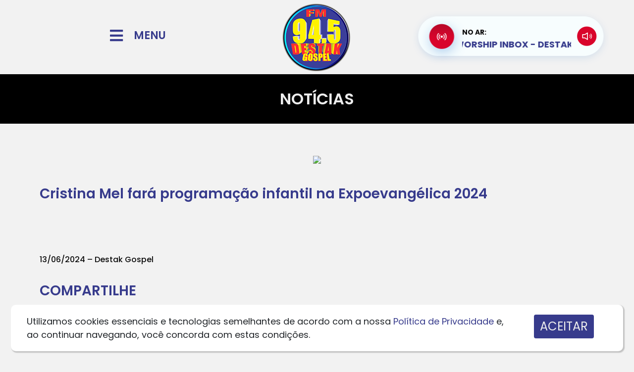

--- FILE ---
content_type: text/html; charset=UTF-8
request_url: https://destakgospel.net.br/noticia/?t=6-receitas-leves-para-refrescar-dias-quentes&id=4891
body_size: 15751
content:
<!DOCTYPE html><html
lang="pt-BR"><head><meta
charset="UTF-8"><meta
http-equiv="X-UA-Compatible" content="IE=edge"><meta
name="viewport" content="width=device-width, initial-scale=1.0"><title>Destak Gospel - Prazer Em Ouvir</title><meta
name="description" content="Destak Gospel - Prazer Em Ouvir" /><meta
name="robots" content="index, nofollow, max-image-preview:large, max-snippet:-1, max-video-preview:-1" /><meta
property="og:site_name" content="Destak Gospel" /><meta
property="og:title" content="Cristina Mel fará programação infantil na Expoevangélica 2024" /><meta
property="og:description" content="Prazer Em Ouvir" /><meta
property="og:image" content="https://destakgospel.net.br/wp-content/uploads/Cristina-Mel-fara-programacao-infantil-na-Expoevangelica-2024.jpg" /><meta
property="og:image:width" content="1200" /><meta
property="og:image:height" content="600" /><meta
property="og:type" content="article" /><meta
property="og:updated_time" content="1718304409" /><meta
property="og:url" content="https://destakgospel.net.br//noticia/?t=6-receitas-leves-para-refrescar-dias-quentes&id=4891" /><link
href="https://cdn.jsdelivr.net/npm/bootstrap@5.0.2/dist/css/bootstrap.min.css" rel="stylesheet" integrity="sha384-EVSTQN3/azprG1Anm3QDgpJLIm9Nao0Yz1ztcQTwFspd3yD65VohhpuuCOmLASjC" crossorigin="anonymous"><link
rel="stylesheet" href="https://cdn.jsdelivr.net/npm/bootstrap-icons@1.8.3/font/bootstrap-icons.css"><link
rel="stylesheet" href="https://destakgospel.net.br/wp-content/themes/hmbase/style.css"><style id='wp-img-auto-sizes-contain-inline-css'>img:is([sizes=auto i],[sizes^="auto," i]){contain-intrinsic-size:3000px 1500px}</style><link
rel='stylesheet' id='litespeed-cache-dummy-css' href='https://destakgospel.net.br/wp-content/cache/wp-super-minify/css/5611598628dfa019a98e392b75d8996f.css?ver=6.9' media='all' /><style id='wp-emoji-styles-inline-css'>img.wp-smiley,img.emoji{display:inline !important;border:none !important;box-shadow:none !important;height:1em !important;width:1em !important;margin:0
0.07em !important;vertical-align:-0.1em !important;background:none !important;padding:0
!important}</style><link
rel='stylesheet' id='wp-block-library-css' href='https://destakgospel.net.br/wp-includes/css/dist/block-library/style.min.css?ver=6.9' media='all' /><style id='global-styles-inline-css'>:root{--wp--preset--aspect-ratio--square:1;--wp--preset--aspect-ratio--4-3:4/3;--wp--preset--aspect-ratio--3-4:3/4;--wp--preset--aspect-ratio--3-2:3/2;--wp--preset--aspect-ratio--2-3:2/3;--wp--preset--aspect-ratio--16-9:16/9;--wp--preset--aspect-ratio--9-16:9/16;--wp--preset--color--black:#000;--wp--preset--color--cyan-bluish-gray:#abb8c3;--wp--preset--color--white:#fff;--wp--preset--color--pale-pink:#f78da7;--wp--preset--color--vivid-red:#cf2e2e;--wp--preset--color--luminous-vivid-orange:#ff6900;--wp--preset--color--luminous-vivid-amber:#fcb900;--wp--preset--color--light-green-cyan:#7bdcb5;--wp--preset--color--vivid-green-cyan:#00d084;--wp--preset--color--pale-cyan-blue:#8ed1fc;--wp--preset--color--vivid-cyan-blue:#0693e3;--wp--preset--color--vivid-purple:#9b51e0;--wp--preset--gradient--vivid-cyan-blue-to-vivid-purple:linear-gradient(135deg,rgb(6,147,227) 0%,rgb(155,81,224) 100%);--wp--preset--gradient--light-green-cyan-to-vivid-green-cyan:linear-gradient(135deg,rgb(122,220,180) 0%,rgb(0,208,130) 100%);--wp--preset--gradient--luminous-vivid-amber-to-luminous-vivid-orange:linear-gradient(135deg,rgb(252,185,0) 0%,rgb(255,105,0) 100%);--wp--preset--gradient--luminous-vivid-orange-to-vivid-red:linear-gradient(135deg,rgb(255,105,0) 0%,rgb(207,46,46) 100%);--wp--preset--gradient--very-light-gray-to-cyan-bluish-gray:linear-gradient(135deg,rgb(238,238,238) 0%,rgb(169,184,195) 100%);--wp--preset--gradient--cool-to-warm-spectrum:linear-gradient(135deg,rgb(74,234,220) 0%,rgb(151,120,209) 20%,rgb(207,42,186) 40%,rgb(238,44,130) 60%,rgb(251,105,98) 80%,rgb(254,248,76) 100%);--wp--preset--gradient--blush-light-purple:linear-gradient(135deg,rgb(255,206,236) 0%,rgb(152,150,240) 100%);--wp--preset--gradient--blush-bordeaux:linear-gradient(135deg,rgb(254,205,165) 0%,rgb(254,45,45) 50%,rgb(107,0,62) 100%);--wp--preset--gradient--luminous-dusk:linear-gradient(135deg,rgb(255,203,112) 0%,rgb(199,81,192) 50%,rgb(65,88,208) 100%);--wp--preset--gradient--pale-ocean:linear-gradient(135deg,rgb(255,245,203) 0%,rgb(182,227,212) 50%,rgb(51,167,181) 100%);--wp--preset--gradient--electric-grass:linear-gradient(135deg,rgb(202,248,128) 0%,rgb(113,206,126) 100%);--wp--preset--gradient--midnight:linear-gradient(135deg,rgb(2,3,129) 0%,rgb(40,116,252) 100%);--wp--preset--font-size--small:13px;--wp--preset--font-size--medium:20px;--wp--preset--font-size--large:36px;--wp--preset--font-size--x-large:42px;--wp--preset--spacing--20:0.44rem;--wp--preset--spacing--30:0.67rem;--wp--preset--spacing--40:1rem;--wp--preset--spacing--50:1.5rem;--wp--preset--spacing--60:2.25rem;--wp--preset--spacing--70:3.38rem;--wp--preset--spacing--80:5.06rem;--wp--preset--shadow--natural:6px 6px 9px rgba(0, 0, 0, 0.2);--wp--preset--shadow--deep:12px 12px 50px rgba(0, 0, 0, 0.4);--wp--preset--shadow--sharp:6px 6px 0px rgba(0, 0, 0, 0.2);--wp--preset--shadow--outlined:6px 6px 0px -3px rgb(255, 255, 255), 6px 6px rgb(0, 0, 0);--wp--preset--shadow--crisp:6px 6px 0px rgb(0,0,0)}:where(.is-layout-flex){gap:0.5em}:where(.is-layout-grid){gap:0.5em}body .is-layout-flex{display:flex}.is-layout-flex{flex-wrap:wrap;align-items:center}.is-layout-flex>:is(*,div){margin:0}body .is-layout-grid{display:grid}.is-layout-grid>:is(*,div){margin:0}:where(.wp-block-columns.is-layout-flex){gap:2em}:where(.wp-block-columns.is-layout-grid){gap:2em}:where(.wp-block-post-template.is-layout-flex){gap:1.25em}:where(.wp-block-post-template.is-layout-grid){gap:1.25em}.has-black-color{color:var(--wp--preset--color--black) !important}.has-cyan-bluish-gray-color{color:var(--wp--preset--color--cyan-bluish-gray) !important}.has-white-color{color:var(--wp--preset--color--white) !important}.has-pale-pink-color{color:var(--wp--preset--color--pale-pink) !important}.has-vivid-red-color{color:var(--wp--preset--color--vivid-red) !important}.has-luminous-vivid-orange-color{color:var(--wp--preset--color--luminous-vivid-orange) !important}.has-luminous-vivid-amber-color{color:var(--wp--preset--color--luminous-vivid-amber) !important}.has-light-green-cyan-color{color:var(--wp--preset--color--light-green-cyan) !important}.has-vivid-green-cyan-color{color:var(--wp--preset--color--vivid-green-cyan) !important}.has-pale-cyan-blue-color{color:var(--wp--preset--color--pale-cyan-blue) !important}.has-vivid-cyan-blue-color{color:var(--wp--preset--color--vivid-cyan-blue) !important}.has-vivid-purple-color{color:var(--wp--preset--color--vivid-purple) !important}.has-black-background-color{background-color:var(--wp--preset--color--black) !important}.has-cyan-bluish-gray-background-color{background-color:var(--wp--preset--color--cyan-bluish-gray) !important}.has-white-background-color{background-color:var(--wp--preset--color--white) !important}.has-pale-pink-background-color{background-color:var(--wp--preset--color--pale-pink) !important}.has-vivid-red-background-color{background-color:var(--wp--preset--color--vivid-red) !important}.has-luminous-vivid-orange-background-color{background-color:var(--wp--preset--color--luminous-vivid-orange) !important}.has-luminous-vivid-amber-background-color{background-color:var(--wp--preset--color--luminous-vivid-amber) !important}.has-light-green-cyan-background-color{background-color:var(--wp--preset--color--light-green-cyan) !important}.has-vivid-green-cyan-background-color{background-color:var(--wp--preset--color--vivid-green-cyan) !important}.has-pale-cyan-blue-background-color{background-color:var(--wp--preset--color--pale-cyan-blue) !important}.has-vivid-cyan-blue-background-color{background-color:var(--wp--preset--color--vivid-cyan-blue) !important}.has-vivid-purple-background-color{background-color:var(--wp--preset--color--vivid-purple) !important}.has-black-border-color{border-color:var(--wp--preset--color--black) !important}.has-cyan-bluish-gray-border-color{border-color:var(--wp--preset--color--cyan-bluish-gray) !important}.has-white-border-color{border-color:var(--wp--preset--color--white) !important}.has-pale-pink-border-color{border-color:var(--wp--preset--color--pale-pink) !important}.has-vivid-red-border-color{border-color:var(--wp--preset--color--vivid-red) !important}.has-luminous-vivid-orange-border-color{border-color:var(--wp--preset--color--luminous-vivid-orange) !important}.has-luminous-vivid-amber-border-color{border-color:var(--wp--preset--color--luminous-vivid-amber) !important}.has-light-green-cyan-border-color{border-color:var(--wp--preset--color--light-green-cyan) !important}.has-vivid-green-cyan-border-color{border-color:var(--wp--preset--color--vivid-green-cyan) !important}.has-pale-cyan-blue-border-color{border-color:var(--wp--preset--color--pale-cyan-blue) !important}.has-vivid-cyan-blue-border-color{border-color:var(--wp--preset--color--vivid-cyan-blue) !important}.has-vivid-purple-border-color{border-color:var(--wp--preset--color--vivid-purple) !important}.has-vivid-cyan-blue-to-vivid-purple-gradient-background{background:var(--wp--preset--gradient--vivid-cyan-blue-to-vivid-purple) !important}.has-light-green-cyan-to-vivid-green-cyan-gradient-background{background:var(--wp--preset--gradient--light-green-cyan-to-vivid-green-cyan) !important}.has-luminous-vivid-amber-to-luminous-vivid-orange-gradient-background{background:var(--wp--preset--gradient--luminous-vivid-amber-to-luminous-vivid-orange) !important}.has-luminous-vivid-orange-to-vivid-red-gradient-background{background:var(--wp--preset--gradient--luminous-vivid-orange-to-vivid-red) !important}.has-very-light-gray-to-cyan-bluish-gray-gradient-background{background:var(--wp--preset--gradient--very-light-gray-to-cyan-bluish-gray) !important}.has-cool-to-warm-spectrum-gradient-background{background:var(--wp--preset--gradient--cool-to-warm-spectrum) !important}.has-blush-light-purple-gradient-background{background:var(--wp--preset--gradient--blush-light-purple) !important}.has-blush-bordeaux-gradient-background{background:var(--wp--preset--gradient--blush-bordeaux) !important}.has-luminous-dusk-gradient-background{background:var(--wp--preset--gradient--luminous-dusk) !important}.has-pale-ocean-gradient-background{background:var(--wp--preset--gradient--pale-ocean) !important}.has-electric-grass-gradient-background{background:var(--wp--preset--gradient--electric-grass) !important}.has-midnight-gradient-background{background:var(--wp--preset--gradient--midnight) !important}.has-small-font-size{font-size:var(--wp--preset--font-size--small) !important}.has-medium-font-size{font-size:var(--wp--preset--font-size--medium) !important}.has-large-font-size{font-size:var(--wp--preset--font-size--large) !important}.has-x-large-font-size{font-size:var(--wp--preset--font-size--x-large) !important}</style><style id='classic-theme-styles-inline-css'>
/*! This file is auto-generated */
.wp-block-button__link{color:#fff;background-color:#32373c;border-radius:9999px;box-shadow:none;text-decoration:none;padding:calc(.667em + 2px) calc(1.333em+2px);font-size:1.125em}.wp-block-file__button{background:#32373c;color:#fff;text-decoration:none}</style><link
rel='stylesheet' id='elementor-icons-css' href='https://destakgospel.net.br/wp-content/plugins/elementor/assets/lib/eicons/css/elementor-icons.min.css?ver=5.29.0' media='all' /><link
rel='stylesheet' id='elementor-frontend-css' href='https://destakgospel.net.br/wp-content/plugins/elementor/assets/css/frontend.min.css?ver=3.21.8' media='all' /><link
rel='stylesheet' id='swiper-css' href='https://destakgospel.net.br/wp-content/plugins/elementor/assets/lib/swiper/v8/css/swiper.min.css?ver=8.4.5' media='all' /><link
rel='stylesheet' id='elementor-post-59-css' href='https://destakgospel.net.br/wp-content/uploads/elementor/css/post-59.css?ver=1664818280' media='all' /><link
rel='stylesheet' id='elementor-pro-css' href='https://destakgospel.net.br/wp-content/plugins/elementor-pro/assets/css/frontend.min.css?ver=3.7.7' media='all' /><link
rel='stylesheet' id='elementor-global-css' href='https://destakgospel.net.br/wp-content/uploads/elementor/css/global.css?ver=1664818281' media='all' /><link
rel='stylesheet' id='google-fonts-1-css' href='https://fonts.googleapis.com/css?family=Roboto%3A100%2C100italic%2C200%2C200italic%2C300%2C300italic%2C400%2C400italic%2C500%2C500italic%2C600%2C600italic%2C700%2C700italic%2C800%2C800italic%2C900%2C900italic%7CRoboto+Slab%3A100%2C100italic%2C200%2C200italic%2C300%2C300italic%2C400%2C400italic%2C500%2C500italic%2C600%2C600italic%2C700%2C700italic%2C800%2C800italic%2C900%2C900italic&#038;display=auto&#038;ver=6.9' media='all' /><link
rel="preconnect" href="https://fonts.gstatic.com/" crossorigin><script src="https://destakgospel.net.br/wp-includes/js/jquery/jquery.min.js?ver=3.7.1" id="jquery-core-js"></script> <script src="https://destakgospel.net.br/wp-includes/js/jquery/jquery-migrate.min.js?ver=3.4.1" id="jquery-migrate-js"></script> <link
rel='shortlink' href='https://destakgospel.net.br/?p=741' /><link
rel="dns-prefetch" href="//www.googletagmanager.com" /><link
rel="dns-prefetch" href="//s.w.org" /><meta
name="generator" content="Elementor 3.21.8; features: e_optimized_assets_loading, additional_custom_breakpoints; settings: css_print_method-external, google_font-enabled, font_display-auto"><link
rel="icon" type="image/png" href="https://destakgospel.net.br/wp-content/uploads/logo_share.png?=2222380131" /><style>#preloader{background:#FFF url('/wp-content/uploads/loading.svg?=1769898158') 50% 50% no-repeat;width:100vw;height:100vh;position:absolute;top:0px;left:0px;z-index:99999999999999999}html,body{overflow:hidden!important}</style> <script>function ShareFace(){try{window.open('http://www.facebook.com/sharer.php?u='+encodeURIComponent("https://destakgospel.net.br/noticia/?t=6-receitas-leves-para-refrescar-dias-quentes&id=4891")+'&t='+encodeURIComponent("Cristina Mel fará programação infantil na Expoevangélica 2024"),'sharer','toolbar=0,status=0,width=626,height=436');}catch(erro){alert(erro);}}
var URI_ZAP=encodeURIComponent("Cristina Mel fará programação infantil na Expoevangélica 2024")+"%0A%0AVeja mais em:%0A"+encodeURIComponent("https://destakgospel.net.br/noticia/?t=6-receitas-leves-para-refrescar-dias-quentes&id=4891")+"%0A%0A";</script> <link
rel='stylesheet' id='elementor-post-741-css' href='https://destakgospel.net.br/wp-content/uploads/elementor/css/post-741.css?ver=1711979391' media='all' /><link
rel='stylesheet' id='lgx-logo-slider-owl-css' href='https://destakgospel.net.br/wp-content/plugins/logo-slider-wp/public/assets/lib/owl/assets/owl.carousel.min.css?ver=1.0.0' media='all' /><link
rel='stylesheet' id='lgx-logo-slider-owltheme-css' href='https://destakgospel.net.br/wp-content/plugins/logo-slider-wp/public/assets//lib/owl/assets/owl.theme.default.min.css?ver=1.0.0' media='all' /><link
rel='stylesheet' id='lgx-logo-slider-animate-css' href='https://destakgospel.net.br/wp-content/plugins/logo-slider-wp/public/assets/lib/animate/animate-logo.css?ver=20' media='all' /><link
rel='stylesheet' id='lgx-logo-slider-style-dep-css' href='https://destakgospel.net.br/wp-content/plugins/logo-slider-wp/public/assets/css/logo-slider-wp-public-dep.css?ver=1.0.0' media='all' /><link
rel='stylesheet' id='google-fonts-2-css' href='https://fonts.googleapis.com/css?family=Poppins%3A100%2C100italic%2C200%2C200italic%2C300%2C300italic%2C400%2C400italic%2C500%2C500italic%2C600%2C600italic%2C700%2C700italic%2C800%2C800italic%2C900%2C900italic&#038;display=auto&#038;ver=6.9' media='all' /><link
rel='stylesheet' id='elementor-icons-shared-0-css' href='https://destakgospel.net.br/wp-content/plugins/elementor/assets/lib/font-awesome/css/fontawesome.min.css?ver=5.15.3' media='all' /><link
rel='stylesheet' id='elementor-icons-fa-solid-css' href='https://destakgospel.net.br/wp-content/plugins/elementor/assets/lib/font-awesome/css/solid.min.css?ver=5.15.3' media='all' /><link
rel='stylesheet' id='elementor-icons-fa-brands-css' href='https://destakgospel.net.br/wp-content/plugins/elementor/assets/lib/font-awesome/css/brands.min.css?ver=5.15.3' media='all' /></head><body
class="wp-singular page-template page-template-elementor_header_footer page page-id-741 wp-theme-hmbase elementor-default elementor-template-full-width elementor-kit-59"><div
id="preloader"></div><div
id="titulo_teste"></div><div
id="pagina_full"><div
data-elementor-type="wp-page" data-elementor-id="741" class="elementor elementor-741"><section
class="elementor-section elementor-top-section elementor-element elementor-element-57bcf56 elementor-section-content-middle elementor-section-boxed elementor-section-height-default elementor-section-height-default" data-id="57bcf56" data-element_type="section"><div
class="elementor-container elementor-column-gap-no"><div
class="elementor-column elementor-col-33 elementor-top-column elementor-element elementor-element-92ee366" data-id="92ee366" data-element_type="column"><div
class="elementor-widget-wrap elementor-element-populated"><section
class="elementor-section elementor-inner-section elementor-element elementor-element-183f535 elementor-section-content-middle elementor-section-boxed elementor-section-height-default elementor-section-height-default" data-id="183f535" data-element_type="section"><div
class="elementor-container elementor-column-gap-default"><div
class="elementor-column elementor-col-50 elementor-inner-column elementor-element elementor-element-0d919cc" data-id="0d919cc" data-element_type="column"><div
class="elementor-widget-wrap elementor-element-populated"><div
class="elementor-element elementor-element-002c354 elementor-view-default elementor-widget elementor-widget-global elementor-global-257 elementor-widget-icon" data-id="002c354" data-element_type="widget" id="menuicon" data-widget_type="icon.default"><div
class="elementor-widget-container"><div
class="elementor-icon-wrapper"><div
class="elementor-icon">
<i
aria-hidden="true" class="fas fa-bars"></i></div></div></div></div></div></div><div
class="elementor-column elementor-col-50 elementor-inner-column elementor-element elementor-element-0fb4903 elementor-hidden-mobile" data-id="0fb4903" data-element_type="column"><div
class="elementor-widget-wrap elementor-element-populated"><div
class="elementor-element elementor-element-f24ee80 elementor-widget elementor-widget-global elementor-global-260 elementor-widget-heading" data-id="f24ee80" data-element_type="widget" id="menutxt" data-widget_type="heading.default"><div
class="elementor-widget-container"><h2 class="elementor-heading-title elementor-size-default">MENU</h2></div></div></div></div></div></section></div></div><div
class="elementor-column elementor-col-33 elementor-top-column elementor-element elementor-element-23a4d5c" data-id="23a4d5c" data-element_type="column"><div
class="elementor-widget-wrap elementor-element-populated"><div
class="elementor-element elementor-element-4852f2c elementor-widget elementor-widget-global elementor-global-263 elementor-widget-image" data-id="4852f2c" data-element_type="widget" id="logotopo" data-widget_type="image.default"><div
class="elementor-widget-container">
<img
decoding="async" width="199" height="150" src="https://destakgospel.net.br/wp-content/uploads/LOGO-TOPO.png" class="attachment-medium size-medium wp-image-2839" alt="" /></div></div></div></div><div
class="elementor-column elementor-col-33 elementor-top-column elementor-element elementor-element-1fe9015 elementor-hidden-tablet" data-id="1fe9015" data-element_type="column"><div
class="elementor-widget-wrap"></div></div></div></section><section
class="elementor-section elementor-top-section elementor-element elementor-element-6086b98 elementor-section-height-min-height elementor-section-boxed elementor-section-height-default elementor-section-items-middle" data-id="6086b98" data-element_type="section" id="topo_pesquisa" data-settings="{&quot;background_background&quot;:&quot;classic&quot;}"><div
class="elementor-container elementor-column-gap-default"><div
class="elementor-column elementor-col-100 elementor-top-column elementor-element elementor-element-6665b62" data-id="6665b62" data-element_type="column"><div
class="elementor-widget-wrap elementor-element-populated"><div
class="elementor-element elementor-element-e6d8525 elementor-widget elementor-widget-heading" data-id="e6d8525" data-element_type="widget" data-widget_type="heading.default"><div
class="elementor-widget-container"><h1 class="elementor-heading-title elementor-size-default">NOTÍCIAS</h1></div></div></div></div></div></section><section
class="elementor-section elementor-top-section elementor-element elementor-element-a71d7ca elementor-section-boxed elementor-section-height-default elementor-section-height-default" data-id="a71d7ca" data-element_type="section"><div
class="elementor-container elementor-column-gap-default"><div
class="elementor-column elementor-col-100 elementor-top-column elementor-element elementor-element-403cad7" data-id="403cad7" data-element_type="column"><div
class="elementor-widget-wrap elementor-element-populated"><div
class="elementor-element elementor-element-b1fa1b5 elementor-widget elementor-widget-shortcode" data-id="b1fa1b5" data-element_type="widget" data-widget_type="shortcode.default"><div
class="elementor-widget-container"><div
class="elementor-shortcode"><center><img
fetchpriority="high" decoding="async" width="512" height="350" src="?=1769898159" style="border-radius:10px;"/></center><br/></div></div></div><div
class="elementor-element elementor-element-561948f elementor-widget elementor-widget-heading" data-id="561948f" data-element_type="widget" data-widget_type="heading.default"><div
class="elementor-widget-container"><h3 class="elementor-heading-title elementor-size-default">Cristina Mel fará programação infantil na Expoevangélica 2024</h3></div></div><div
class="elementor-element elementor-element-93b8dc6 elementor-widget elementor-widget-text-editor" data-id="93b8dc6" data-element_type="widget" data-widget_type="text-editor.default"><div
class="elementor-widget-container"><p><br/><br/><hr/><h4 style="font-size:16px!important;">13/06/2024 &#8211; Destak Gospel</h4><style>p{margin-top:20px!important;margin-bottom:20px!important}</style></p></div></div><div
class="elementor-element elementor-element-0f8b9f7 elementor-widget elementor-widget-heading" data-id="0f8b9f7" data-element_type="widget" data-widget_type="heading.default"><div
class="elementor-widget-container"><h3 class="elementor-heading-title elementor-size-default">COMPARTILHE</h3></div></div><section
class="elementor-section elementor-inner-section elementor-element elementor-element-475b343 elementor-section-boxed elementor-section-height-default elementor-section-height-default" data-id="475b343" data-element_type="section"><div
class="elementor-container elementor-column-gap-no"><div
class="elementor-column elementor-col-20 elementor-inner-column elementor-element elementor-element-88efc76" data-id="88efc76" data-element_type="column"><div
class="elementor-widget-wrap elementor-element-populated"><div
class="elementor-element elementor-element-4befcd3 elementor-view-default elementor-widget elementor-widget-icon" data-id="4befcd3" data-element_type="widget" id="bt_face_share" data-widget_type="icon.default"><div
class="elementor-widget-container"><div
class="elementor-icon-wrapper"><div
class="elementor-icon">
<i
aria-hidden="true" class="fab fa-facebook-square"></i></div></div></div></div></div></div><div
class="elementor-column elementor-col-20 elementor-inner-column elementor-element elementor-element-acadcb7" data-id="acadcb7" data-element_type="column"><div
class="elementor-widget-wrap elementor-element-populated"><div
class="elementor-element elementor-element-88507a2 elementor-view-default elementor-widget elementor-widget-icon" data-id="88507a2" data-element_type="widget" id="bt_twitter_share" data-widget_type="icon.default"><div
class="elementor-widget-container"><div
class="elementor-icon-wrapper"><div
class="elementor-icon">
<i
aria-hidden="true" class="fab fa-twitter-square"></i></div></div></div></div></div></div><div
class="elementor-column elementor-col-20 elementor-inner-column elementor-element elementor-element-d2e5c70" data-id="d2e5c70" data-element_type="column"><div
class="elementor-widget-wrap elementor-element-populated"><div
class="elementor-element elementor-element-3d50003 elementor-view-default elementor-widget elementor-widget-icon" data-id="3d50003" data-element_type="widget" id="bt_zap_share" data-widget_type="icon.default"><div
class="elementor-widget-container"><div
class="elementor-icon-wrapper"><div
class="elementor-icon">
<i
aria-hidden="true" class="fab fa-whatsapp-square"></i></div></div></div></div></div></div><div
class="elementor-column elementor-col-20 elementor-inner-column elementor-element elementor-element-a23051f" data-id="a23051f" data-element_type="column"><div
class="elementor-widget-wrap"></div></div><div
class="elementor-column elementor-col-20 elementor-inner-column elementor-element elementor-element-6546975" data-id="6546975" data-element_type="column"><div
class="elementor-widget-wrap"></div></div></div></section><div
class="elementor-element elementor-element-7f416ad elementor-widget elementor-widget-button" data-id="7f416ad" data-element_type="widget" data-widget_type="button.default"><div
class="elementor-widget-container"><div
class="elementor-button-wrapper">
<a
class="elementor-button elementor-size-xs" role="button" id="voltarnews">
<span
class="elementor-button-content-wrapper">
<span
class="elementor-button-icon elementor-align-icon-left">
<i
aria-hidden="true" class="fas fa-angle-double-left"></i>			</span>
<span
class="elementor-button-text">VOLTAR</span>
</span>
</a></div></div></div></div></div></div></section><section
class="elementor-section elementor-top-section elementor-element elementor-element-c122796 elementor-section-boxed elementor-section-height-default elementor-section-height-default" data-id="c122796" data-element_type="section"><div
class="elementor-container elementor-column-gap-default"><div
class="elementor-column elementor-col-100 elementor-top-column elementor-element elementor-element-e7dd88a" data-id="e7dd88a" data-element_type="column"><div
class="elementor-widget-wrap elementor-element-populated"><div
class="elementor-element elementor-element-dacc13f elementor-widget elementor-widget-shortcode" data-id="dacc13f" data-element_type="widget" data-widget_type="shortcode.default"><div
class="elementor-widget-container"><div
class="elementor-shortcode"><div
class="lgx_logo_slider_app_wrapper lgx-logo-slider-wp"><div
class="lgx-logo-wrapper  nav-position-b-center hover-none"  ><div
class="owl-carousel lgx-logo-carousel"  data-autoplaytimeout="9000"  data-autoplayspeed="200"  data-margin="10"  data-loop="true"  data-autoplay="true"  data-autoplayhoverpause="false"  data-dots="false"  data-itemlarge="4"  data-itemdesk="4"  data-itemtablet="3"  data-itemmobile="1"  data-navlarge="false"  data-navdesk="false"  data-navtablet="false"  data-navmobile="false"  ><div
class="item lgx-log-item" ><div
class="lgx-logo-item" ><a
href="https://www.supermercadosunidos.com.br/" target="_blank"><img
decoding="async" class="lgx-logo-img skip-lazy" src="/wp-content/uploads/publicidade/aa25df8dc45b964bc2682465d63d0e04jpeg" style="max-width: 300px;max-height: 170px;" /></a></div></div><div
class="item lgx-log-item" ><div
class="lgx-logo-item" ><a
href="https://www.facebook.com/rocinhapublicidadeoficial/" target="_blank"><img
decoding="async" class="lgx-logo-img skip-lazy" src="/wp-content/uploads/publicidade/4fc006a56595797e2dc227392f7e6e16.png" style="max-width: 300px;max-height: 170px;" /></a></div></div><div
class="item lgx-log-item" ><div
class="lgx-logo-item" ><a
href="https://nosinteligencia.com.br/" target="_blank"><img
decoding="async" class="lgx-logo-img skip-lazy" src="/wp-content/uploads/publicidade/5918043a804b44ad19f01c9d3148abe0.png" style="max-width: 300px;max-height: 170px;" /></a></div></div><div
class="item lgx-log-item" ><div
class="lgx-logo-item" ><a
href="https://chegajunto.vc/" target="_blank"><img
decoding="async" class="lgx-logo-img skip-lazy" src="/wp-content/uploads/publicidade/d11e7e269299c008752c503793b90730.jpg" style="max-width: 300px;max-height: 170px;" /></a></div></div><div
class="item lgx-log-item" ><div
class="lgx-logo-item" ><a
href="https://midia10ooh.com.br/" target="_blank"><img
decoding="async" class="lgx-logo-img skip-lazy" src="/wp-content/uploads/publicidade/838fb2247d0779e5e087b86c7347ba28jpeg" style="max-width: 300px;max-height: 170px;" /></a></div></div></div></div></div></div></div></div></div></div></div></section><section
class="elementor-section elementor-top-section elementor-element elementor-element-d4d53a8 elementor-section-boxed elementor-section-height-default elementor-section-height-default" data-id="d4d53a8" data-element_type="section"><div
class="elementor-container elementor-column-gap-default"><div
class="elementor-column elementor-col-100 elementor-top-column elementor-element elementor-element-918cada" data-id="918cada" data-element_type="column"><div
class="elementor-widget-wrap elementor-element-populated"><div
class="elementor-element elementor-element-ea4993c elementor-widget elementor-widget-global elementor-global-266 elementor-widget-heading" data-id="ea4993c" data-element_type="widget" data-widget_type="heading.default"><div
class="elementor-widget-container"><h2 class="elementor-heading-title elementor-size-default">SEGUE A @HTTPS://WWW.INSTAGRAM.COM/OFICIALDESTAKGOSPEL/</h2></div></div><section
class="elementor-section elementor-inner-section elementor-element elementor-element-b8543af listsocial elementor-section-boxed elementor-section-height-default elementor-section-height-default" data-id="b8543af" data-element_type="section"><div
class="elementor-container elementor-column-gap-no"><div
class="elementor-column elementor-col-100 elementor-inner-column elementor-element elementor-element-1a718e5" data-id="1a718e5" data-element_type="column"><div
class="elementor-widget-wrap elementor-element-populated"><div
class="elementor-element elementor-element-8379f43 elementor-widget elementor-widget-shortcode" data-id="8379f43" data-element_type="widget" data-widget_type="shortcode.default"><div
class="elementor-widget-container"><div
class="elementor-shortcode"><div
class="elementor-container elementor-column-gap-no"><div
class="elementor-column elementor-col-25 elementor-inner-column elementor-element elementor-element-d994795" data-id="d994795" data-element_type="column"><div
class="elementor-widget-wrap elementor-element-populated"><div
class="elementor-element elementor-element-50fa044 elementor-widget elementor-widget-image" data-id="50fa044" data-element_type="widget" data-widget_type="image.default"><div
class="elementor-widget-container"><img
loading="lazy" decoding="async" width="344" height="344" src="/wp-content/uploads/sociais/e0c03ed8986143039c0a1d306a90c5e7.jpg?=1769898159" class="attachment-large size-large" alt="" loading="lazy"></div></div></div></div><div
class="elementor-column elementor-col-25 elementor-inner-column elementor-element elementor-element-d994795" data-id="d994795" data-element_type="column"><div
class="elementor-widget-wrap elementor-element-populated"><div
class="elementor-element elementor-element-50fa044 elementor-widget elementor-widget-image" data-id="50fa044" data-element_type="widget" data-widget_type="image.default"><div
class="elementor-widget-container"><img
loading="lazy" decoding="async" width="344" height="344" src="/wp-content/uploads/sociais/ccbd8ae243e8d1e81825efe92befd520.jpg?=1769898159" class="attachment-large size-large" alt="" loading="lazy"></div></div></div></div><div
class="elementor-column elementor-col-25 elementor-inner-column elementor-element elementor-element-d994795" data-id="d994795" data-element_type="column"><div
class="elementor-widget-wrap elementor-element-populated"><div
class="elementor-element elementor-element-50fa044 elementor-widget elementor-widget-image" data-id="50fa044" data-element_type="widget" data-widget_type="image.default"><div
class="elementor-widget-container"><img
loading="lazy" decoding="async" width="344" height="344" src="/wp-content/uploads/sociais/87520417b2245878bbf1e8a269a6fdc3.jpg?=1769898159" class="attachment-large size-large" alt="" loading="lazy"></div></div></div></div><div
class="elementor-column elementor-col-25 elementor-inner-column elementor-element elementor-element-d994795" data-id="d994795" data-element_type="column"><div
class="elementor-widget-wrap elementor-element-populated"><div
class="elementor-element elementor-element-50fa044 elementor-widget elementor-widget-image" data-id="50fa044" data-element_type="widget" data-widget_type="image.default"><div
class="elementor-widget-container"><img
loading="lazy" decoding="async" width="344" height="344" src="/wp-content/uploads/sociais/a53d2122acbeff7d2c3cf30695803640.jpg?=1769898159" class="attachment-large size-large" alt="" loading="lazy"></div></div></div></div></div></div></div></div></div></div></div></section></div></div></div></section><section
class="elementor-section elementor-top-section elementor-element elementor-element-ac043e7 elementor-section-boxed elementor-section-height-default elementor-section-height-default" data-id="ac043e7" data-element_type="section" id="backoverlay" data-settings="{&quot;background_background&quot;:&quot;classic&quot;}"><div
class="elementor-background-overlay"></div><div
class="elementor-container elementor-column-gap-default"><div
class="elementor-column elementor-col-33 elementor-top-column elementor-element elementor-element-c9c5c97" data-id="c9c5c97" data-element_type="column"><div
class="elementor-widget-wrap elementor-element-populated"><div
class="elementor-element elementor-element-515fa43 elementor-shape-square e-grid-align-mobile-center elementor-grid-0 e-grid-align-center elementor-widget elementor-widget-global elementor-global-1122 elementor-widget-social-icons" data-id="515fa43" data-element_type="widget" id="sociais" data-widget_type="social-icons.default"><div
class="elementor-widget-container"><div
class="elementor-social-icons-wrapper elementor-grid">
<span
class="elementor-grid-item">
<a
class="elementor-icon elementor-social-icon elementor-social-icon-facebook elementor-repeater-item-becdeb7" href="#" target="_blank" rel="nofollow">
<span
class="elementor-screen-only">Facebook</span>
<i
class="fab fa-facebook"></i>					</a>
</span>
<span
class="elementor-grid-item">
<a
class="elementor-icon elementor-social-icon elementor-social-icon-instagram elementor-repeater-item-30050e6" href="#" target="_blank" rel="nofollow">
<span
class="elementor-screen-only">Instagram</span>
<i
class="fab fa-instagram"></i>					</a>
</span>
<span
class="elementor-grid-item">
<a
class="elementor-icon elementor-social-icon elementor-social-icon-twitter elementor-repeater-item-7c741f9" href="#" target="_blank" rel="nofollow">
<span
class="elementor-screen-only">Twitter</span>
<i
class="fab fa-twitter"></i>					</a>
</span>
<span
class="elementor-grid-item">
<a
class="elementor-icon elementor-social-icon elementor-social-icon-youtube elementor-repeater-item-fdbaa80" href="#" target="_blank">
<span
class="elementor-screen-only">Youtube</span>
<i
class="fab fa-youtube"></i>					</a>
</span>
<span
class="elementor-grid-item">
<a
class="elementor-icon elementor-social-icon elementor-social-icon-whatsapp elementor-repeater-item-32e518b" href="#" target="_blank">
<span
class="elementor-screen-only">Whatsapp</span>
<i
class="fab fa-whatsapp"></i>					</a>
</span></div></div></div><section
class="elementor-section elementor-inner-section elementor-element elementor-element-d826018 elementor-section-boxed elementor-section-height-default elementor-section-height-default" data-id="d826018" data-element_type="section"><div
class="elementor-container elementor-column-gap-default"><div
class="elementor-column elementor-col-50 elementor-inner-column elementor-element elementor-element-abefbcb" data-id="abefbcb" data-element_type="column"><div
class="elementor-widget-wrap elementor-element-populated"><div
class="elementor-element elementor-element-f543281 elementor-widget elementor-widget-global elementor-global-1258 elementor-widget-image" data-id="f543281" data-element_type="widget" id="googleplay" data-widget_type="image.default"><div
class="elementor-widget-container">
<img
decoding="async" width="1024" height="303" src="https://destakgospel.net.br/wp-content/uploads/disponivel-google-play-1024x303.png" class="attachment-large size-large wp-image-1257" alt="" srcset="https://destakgospel.net.br/wp-content/uploads/disponivel-google-play-1024x303.png 1024w, https://destakgospel.net.br/wp-content/uploads/disponivel-google-play-300x89.png 300w, https://destakgospel.net.br/wp-content/uploads/disponivel-google-play-768x227.png 768w, https://destakgospel.net.br/wp-content/uploads/disponivel-google-play-1536x455.png 1536w, https://destakgospel.net.br/wp-content/uploads/disponivel-google-play-2048x607.png 2048w, https://destakgospel.net.br/wp-content/uploads/disponivel-google-play-1568x464.png 1568w" sizes="(max-width: 1024px) 100vw, 1024px" /></div></div></div></div><div
class="elementor-column elementor-col-50 elementor-inner-column elementor-element elementor-element-5768324" data-id="5768324" data-element_type="column"><div
class="elementor-widget-wrap elementor-element-populated"><div
class="elementor-element elementor-element-dd97dcf elementor-widget elementor-widget-global elementor-global-1263 elementor-widget-image" data-id="dd97dcf" data-element_type="widget" id="appstore" data-widget_type="image.default"><div
class="elementor-widget-container">
<img
loading="lazy" decoding="async" width="1024" height="303" src="https://destakgospel.net.br/wp-content/uploads/disponivel-app-store-1024x303.png" class="attachment-large size-large wp-image-1262" alt="" srcset="https://destakgospel.net.br/wp-content/uploads/disponivel-app-store-1024x303.png 1024w, https://destakgospel.net.br/wp-content/uploads/disponivel-app-store-300x89.png 300w, https://destakgospel.net.br/wp-content/uploads/disponivel-app-store-768x228.png 768w, https://destakgospel.net.br/wp-content/uploads/disponivel-app-store-1536x455.png 1536w, https://destakgospel.net.br/wp-content/uploads/disponivel-app-store-2048x607.png 2048w, https://destakgospel.net.br/wp-content/uploads/disponivel-app-store-1568x465.png 1568w" sizes="(max-width: 1024px) 100vw, 1024px" /></div></div></div></div></div></section></div></div><div
class="elementor-column elementor-col-33 elementor-top-column elementor-element elementor-element-250ecc8" data-id="250ecc8" data-element_type="column"><div
class="elementor-widget-wrap elementor-element-populated"><div
class="elementor-element elementor-element-64053ba elementor-widget elementor-widget-global elementor-global-269 elementor-widget-image" data-id="64053ba" data-element_type="widget" data-widget_type="image.default"><div
class="elementor-widget-container">
<img
loading="lazy" decoding="async" width="199" height="150" src="https://destakgospel.net.br/wp-content/uploads/LOGO-TOPO.png" class="attachment-large size-large wp-image-2839" alt="" /></div></div></div></div><div
class="elementor-column elementor-col-33 elementor-top-column elementor-element elementor-element-c101a05 text-rodape" data-id="c101a05" data-element_type="column"><div
class="elementor-widget-wrap elementor-element-populated"><div
class="elementor-element elementor-element-03114cb elementor-widget elementor-widget-global elementor-global-285 elementor-widget-text-editor" data-id="03114cb" data-element_type="widget" data-widget_type="text-editor.default"><div
class="elementor-widget-container"><h1 style="font-size:24px;color:#FFFFFF!important;"><strong></strong></h1><h1 style="font-size:18px;font-weight: normal;margin-top:-10px;color:#FFFFFF!important;">contato@destakgospel.net.br<br/></h1></div></div></div></div></div></section><section
class="elementor-section elementor-top-section elementor-element elementor-element-88e9645 elementor-section-height-min-height elementor-hidden-tablet elementor-hidden-mobile elementor-section-boxed elementor-section-height-default elementor-section-items-middle" data-id="88e9645" data-element_type="section" id="rodapeup" data-settings="{&quot;background_background&quot;:&quot;classic&quot;}"><div
class="elementor-container elementor-column-gap-default"><div
class="elementor-column elementor-col-100 elementor-top-column elementor-element elementor-element-dd37e78" data-id="dd37e78" data-element_type="column"><div
class="elementor-widget-wrap elementor-element-populated"><div
class="elementor-element elementor-element-0d19d16 elementor-view-default elementor-widget elementor-widget-icon" data-id="0d19d16" data-element_type="widget" data-widget_type="icon.default"><div
class="elementor-widget-container"><div
class="elementor-icon-wrapper"><div
class="elementor-icon">
<i
aria-hidden="true" class="fas fa-arrow-up"></i></div></div></div></div></div></div></div></section><section
class="elementor-section elementor-top-section elementor-element elementor-element-b05de09 elementor-hidden-tablet elementor-hidden-mobile elementor-section-boxed elementor-section-height-default elementor-section-height-default" data-id="b05de09" data-element_type="section" data-settings="{&quot;background_background&quot;:&quot;classic&quot;}"><div
class="elementor-container elementor-column-gap-default"><div
class="elementor-column elementor-col-100 elementor-top-column elementor-element elementor-element-acd57ee" data-id="acd57ee" data-element_type="column"><div
class="elementor-widget-wrap elementor-element-populated"><div
class="elementor-element elementor-element-49dbe21 elementor-widget elementor-widget-spacer" data-id="49dbe21" data-element_type="widget" data-widget_type="spacer.default"><div
class="elementor-widget-container"><div
class="elementor-spacer"><div
class="elementor-spacer-inner"></div></div></div></div></div></div></div></section></div></div> <script type="speculationrules">{"prefetch":[{"source":"document","where":{"and":[{"href_matches":"/*"},{"not":{"href_matches":["/wp-*.php","/wp-admin/*","/wp-content/uploads/*","/wp-content/*","/wp-content/plugins/*","/wp-content/themes/hmbase/*","/*\\?(.+)"]}},{"not":{"selector_matches":"a[rel~=\"nofollow\"]"}},{"not":{"selector_matches":".no-prefetch, .no-prefetch a"}}]},"eagerness":"conservative"}]}</script> <script src="https://destakgospel.net.br/wp-content/plugins/logo-slider-wp/public/assets/lib/owl/owl.carousel.js?ver=1.0.0" id="lgxlogoowljs-js"></script> <script id="lgx-logo-slider-script-dep-js-extra">var logosliderwp={"owl_navigationTextL":"https://destakgospel.net.br/wp-content/plugins/logo-slider-wp/public/assets/img/prev.png","owl_navigationTextR":"https://destakgospel.net.br/wp-content/plugins/logo-slider-wp/public/assets/img/next.png"};</script> <script src="https://destakgospel.net.br/wp-content/plugins/logo-slider-wp/public/assets/js/logo-slider-wp-public-dep.js?ver=1.0.0" id="lgx-logo-slider-script-dep-js"></script> <script src="https://destakgospel.net.br/wp-content/plugins/elementor-pro/assets/js/webpack-pro.runtime.min.js?ver=3.7.7" id="elementor-pro-webpack-runtime-js"></script> <script src="https://destakgospel.net.br/wp-content/plugins/elementor/assets/js/webpack.runtime.min.js?ver=3.21.8" id="elementor-webpack-runtime-js"></script> <script src="https://destakgospel.net.br/wp-content/plugins/elementor/assets/js/frontend-modules.min.js?ver=3.21.8" id="elementor-frontend-modules-js"></script> <script src="https://destakgospel.net.br/wp-includes/js/dist/hooks.min.js?ver=dd5603f07f9220ed27f1" id="wp-hooks-js"></script> <script src="https://destakgospel.net.br/wp-includes/js/dist/i18n.min.js?ver=c26c3dc7bed366793375" id="wp-i18n-js"></script> <script id="wp-i18n-js-after">wp.i18n.setLocaleData({'text direction\u0004ltr':['ltr']});</script> <script id="elementor-pro-frontend-js-before">var ElementorProFrontendConfig={"ajaxurl":"https:\/\/destakgospel.net.br\/wp-admin\/admin-ajax.php","nonce":"1eaeb41229","urls":{"assets":"https:\/\/destakgospel.net.br\/wp-content\/plugins\/elementor-pro\/assets\/","rest":"https:\/\/destakgospel.net.br\/wp-json\/"},"shareButtonsNetworks":{"facebook":{"title":"Facebook","has_counter":true},"twitter":{"title":"Twitter"},"linkedin":{"title":"LinkedIn","has_counter":true},"pinterest":{"title":"Pinterest","has_counter":true},"reddit":{"title":"Reddit","has_counter":true},"vk":{"title":"VK","has_counter":true},"odnoklassniki":{"title":"OK","has_counter":true},"tumblr":{"title":"Tumblr"},"digg":{"title":"Digg"},"skype":{"title":"Skype"},"stumbleupon":{"title":"StumbleUpon","has_counter":true},"mix":{"title":"Mix"},"telegram":{"title":"Telegram"},"pocket":{"title":"Pocket","has_counter":true},"xing":{"title":"XING","has_counter":true},"whatsapp":{"title":"WhatsApp"},"email":{"title":"Email"},"print":{"title":"Print"}},"facebook_sdk":{"lang":"pt_BR","app_id":""},"lottie":{"defaultAnimationUrl":"https:\/\/destakgospel.net.br\/wp-content\/plugins\/elementor-pro\/modules\/lottie\/assets\/animations\/default.json"}};</script> <script src="https://destakgospel.net.br/wp-content/plugins/elementor-pro/assets/js/frontend.min.js?ver=3.7.7" id="elementor-pro-frontend-js"></script> <script src="https://destakgospel.net.br/wp-content/plugins/elementor/assets/lib/waypoints/waypoints.min.js?ver=4.0.2" id="elementor-waypoints-js"></script> <script src="https://destakgospel.net.br/wp-includes/js/jquery/ui/core.min.js?ver=1.13.3" id="jquery-ui-core-js"></script> <script id="elementor-frontend-js-before">var elementorFrontendConfig={"environmentMode":{"edit":false,"wpPreview":false,"isScriptDebug":false},"i18n":{"shareOnFacebook":"Compartilhar no Facebook","shareOnTwitter":"Compartilhar no Twitter","pinIt":"Fixar","download":"Baixar","downloadImage":"Baixar imagem","fullscreen":"Tela cheia","zoom":"Zoom","share":"Compartilhar","playVideo":"Reproduzir v\u00eddeo","previous":"Anterior","next":"Pr\u00f3ximo","close":"Fechar","a11yCarouselWrapperAriaLabel":"Carrossel | Rolagem horizontal: Setas para esquerda e direita","a11yCarouselPrevSlideMessage":"Slide anterior","a11yCarouselNextSlideMessage":"Pr\u00f3ximo slide","a11yCarouselFirstSlideMessage":"Este \u00e9 o primeiro slide","a11yCarouselLastSlideMessage":"Este \u00e9 o \u00faltimo slide","a11yCarouselPaginationBulletMessage":"Ir para o slide"},"is_rtl":false,"breakpoints":{"xs":0,"sm":480,"md":768,"lg":1025,"xl":1440,"xxl":1600},"responsive":{"breakpoints":{"mobile":{"label":"Dispositivos m\u00f3veis no modo retrato","value":767,"default_value":767,"direction":"max","is_enabled":true},"mobile_extra":{"label":"Dispositivos m\u00f3veis no modo paisagem","value":880,"default_value":880,"direction":"max","is_enabled":false},"tablet":{"label":"Tablet no modo retrato","value":1024,"default_value":1024,"direction":"max","is_enabled":true},"tablet_extra":{"label":"Tablet no modo paisagem","value":1200,"default_value":1200,"direction":"max","is_enabled":false},"laptop":{"label":"Notebook","value":1366,"default_value":1366,"direction":"max","is_enabled":false},"widescreen":{"label":"Tela ampla (widescreen)","value":2400,"default_value":2400,"direction":"min","is_enabled":false}}},"version":"3.21.8","is_static":false,"experimentalFeatures":{"e_optimized_assets_loading":true,"additional_custom_breakpoints":true,"e_swiper_latest":true,"container_grid":true,"theme_builder_v2":true,"home_screen":true,"ai-layout":true,"landing-pages":true,"page-transitions":true,"notes":true,"form-submissions":true,"e_scroll_snap":true},"urls":{"assets":"https:\/\/destakgospel.net.br\/wp-content\/plugins\/elementor\/assets\/"},"swiperClass":"swiper","settings":{"page":[],"editorPreferences":[]},"kit":{"active_breakpoints":["viewport_mobile","viewport_tablet"],"global_image_lightbox":"yes","lightbox_enable_counter":"yes","lightbox_enable_fullscreen":"yes","lightbox_enable_zoom":"yes","lightbox_enable_share":"yes","lightbox_title_src":"title","lightbox_description_src":"description"},"post":{"id":741,"title":"NOT%C3%8DCIA%20%E2%80%93%20Destak%20Gospel","excerpt":"","featuredImage":false}};</script> <script src="https://destakgospel.net.br/wp-content/plugins/elementor/assets/js/frontend.min.js?ver=3.21.8" id="elementor-frontend-js"></script> <script src="https://destakgospel.net.br/wp-content/plugins/elementor-pro/assets/js/elements-handlers.min.js?ver=3.7.7" id="pro-elements-handlers-js"></script> <script id="wp-emoji-settings" type="application/json">{"baseUrl":"https://s.w.org/images/core/emoji/17.0.2/72x72/","ext":".png","svgUrl":"https://s.w.org/images/core/emoji/17.0.2/svg/","svgExt":".svg","source":{"concatemoji":"https://destakgospel.net.br/wp-includes/js/wp-emoji-release.min.js?ver=6.9"}}</script> <script type="module">/*! This file is auto-generated */
const a=JSON.parse(document.getElementById("wp-emoji-settings").textContent),o=(window._wpemojiSettings=a,"wpEmojiSettingsSupports"),s=["flag","emoji"];function i(e){try{var t={supportTests:e,timestamp:(new Date).valueOf()};sessionStorage.setItem(o,JSON.stringify(t))}catch(e){}}function c(e,t,n){e.clearRect(0,0,e.canvas.width,e.canvas.height),e.fillText(t,0,0);t=new Uint32Array(e.getImageData(0,0,e.canvas.width,e.canvas.height).data);e.clearRect(0,0,e.canvas.width,e.canvas.height),e.fillText(n,0,0);const a=new Uint32Array(e.getImageData(0,0,e.canvas.width,e.canvas.height).data);return t.every((e,t)=>e===a[t])}function p(e,t){e.clearRect(0,0,e.canvas.width,e.canvas.height),e.fillText(t,0,0);var n=e.getImageData(16,16,1,1);for(let e=0;e<n.data.length;e++)if(0!==n.data[e])return!1;return!0}function u(e,t,n,a){switch(t){case"flag":return n(e,"\ud83c\udff3\ufe0f\u200d\u26a7\ufe0f","\ud83c\udff3\ufe0f\u200b\u26a7\ufe0f")?!1:!n(e,"\ud83c\udde8\ud83c\uddf6","\ud83c\udde8\u200b\ud83c\uddf6")&&!n(e,"\ud83c\udff4\udb40\udc67\udb40\udc62\udb40\udc65\udb40\udc6e\udb40\udc67\udb40\udc7f","\ud83c\udff4\u200b\udb40\udc67\u200b\udb40\udc62\u200b\udb40\udc65\u200b\udb40\udc6e\u200b\udb40\udc67\u200b\udb40\udc7f");case"emoji":return!a(e,"\ud83e\u1fac8")}return!1}function f(e,t,n,a){let r;const o=(r="undefined"!=typeof WorkerGlobalScope&&self instanceof WorkerGlobalScope?new OffscreenCanvas(300,150):document.createElement("canvas")).getContext("2d",{willReadFrequently:!0}),s=(o.textBaseline="top",o.font="600 32px Arial",{});return e.forEach(e=>{s[e]=t(o,e,n,a)}),s}function r(e){var t=document.createElement("script");t.src=e,t.defer=!0,document.head.appendChild(t)}a.supports={everything:!0,everythingExceptFlag:!0},new Promise(t=>{let n=function(){try{var e=JSON.parse(sessionStorage.getItem(o));if("object"==typeof e&&"number"==typeof e.timestamp&&(new Date).valueOf()<e.timestamp+604800&&"object"==typeof e.supportTests)return e.supportTests}catch(e){}return null}();if(!n){if("undefined"!=typeof Worker&&"undefined"!=typeof OffscreenCanvas&&"undefined"!=typeof URL&&URL.createObjectURL&&"undefined"!=typeof Blob)try{var e="postMessage("+f.toString()+"("+[JSON.stringify(s),u.toString(),c.toString(),p.toString()].join(",")+"));",a=new Blob([e],{type:"text/javascript"});const r=new Worker(URL.createObjectURL(a),{name:"wpTestEmojiSupports"});return void(r.onmessage=e=>{i(n=e.data),r.terminate(),t(n)})}catch(e){}i(n=f(s,u,c,p))}t(n)}).then(e=>{for(const n in e)a.supports[n]=e[n],a.supports.everything=a.supports.everything&&a.supports[n],"flag"!==n&&(a.supports.everythingExceptFlag=a.supports.everythingExceptFlag&&a.supports[n]);var t;a.supports.everythingExceptFlag=a.supports.everythingExceptFlag&&!a.supports.flag,a.supports.everything||((t=a.source||{}).concatemoji?r(t.concatemoji):t.wpemoji&&t.twemoji&&(r(t.twemoji),r(t.wpemoji)))});</script> <link
href="https://destakgospel.net.br/politica-privacidade/privacy.css" rel="stylesheet"> <script src="https://destakgospel.net.br/politica-privacidade/privacy.js"></script> <style>.bt-privacy{background-color:#373B8C!important;background:#373B8C!important;color:#ededed!important;border:#373B8C!important}.bt-privacy:hover{opacity:0.8}.link-priv{color:#373B8C!important;text-decoration:none}.link-priv:hover{text-decoration:none;opacity:0.8}</style> <script>var NoArAgora="WORSHIP INBOX ";</script> <div
id="no-ar"><div
class="no-ar">NO AR:</div><div
class="programa"><marquee
id="pgmar" style="max-width:220px;">WORSHIP INBOX  - DESTAK GOSPEL</marquee></div><div
id="icon-ouca"></div></div><style>html,body{overflow:auto!important;overflow-x:hidden!important}body{background:#F2F2F2;overflow-x:hidden!important}h1{font-family:'Poppins',sans-serif!important;color:#ededed!important}h2{font-family:'Poppins',sans-serif!important;color:#373B8C!important}h3{font-family:'Poppins',sans-serif!important;color:#373B8C!important}h4{font-family:'Poppins',sans-serif!important;color:#0D0D0D!important;font-size:18px!important}h5{font-family:'Poppins',sans-serif!important;color:#0D0D0D!important;font-size:18px!important}p{font-family:'Poppins',sans-serif!important;color:#0D0D0D!important}.elementor-post__title
a{font-family:'Poppins',sans-serif!important;color:#373B8C!important}.elementor-post__badge{background:#373B8C!important}#menuicon,#menutxt{cursor:pointer!important}.elementor-image-box-img{text-align:left!important;float:left}.elementor-image-box-title{color:#373B8C!important;font-family:'Poppins',sans-serif!important;font-size:22px!important;text-align:left;float:left;margin-top:5px;margin-bottom:5px}.elementor-image-box-description{color:#0D0D0D!important;font-family:'Poppins',sans-serif!important;font-size:16px!important;text-align:left;float:left;margin-top:0px}#no-ar{background:url('/wp-content/uploads/bt_ouca.png?=1769898159') 50% 50% no-repeat;width:397px;height:194px;position:absolute;z-index:9999;top:0px;right:0px;margin-right:50px;margin-top:-20px;padding-top:75px;padding-left:100px}#icon-ouca{background:url('/wp-content/uploads/icon_ouca.png?=1769898159') 0 0 no-repeat;width:45px;height:45px;float:right;margin-top:-57px;margin-right:20px;cursor:pointer}#btaovivo{position:relative;z-index:99999;float:right;margin-top:-172px;margin-right:50px}.no-ar{color:#0D0D0D;font-size:14px;font-weight:bold}.programa{color:#373B8C;font-size:18px;font-weight:bold}.imagemslide{width:100vw!important;max-height:629px!important;z-index:9999!important}#prev{background:#000 url('/wp-content/uploads/bt_prev_slide.png?=1769898159') 50% 50% no-repeat;width:38px;height:38px;float:left;margin-top:-240px;margin-left:100px;position:relative;z-index:99999!important;cursor:pointer!important;opacity:0.5;border-radius:100px;border:2px
solid #000}#prev:hover{background:#373B8C url('/wp-content/uploads/bt_prev_slide.png?=1769898159') 50% 50% no-repeat;border-radius:100px;opacity:1;border:2px
solid #FFF}#next{background:#000 url('/wp-content/uploads/bt_next_slide.png?=1769898159') 50% 50% no-repeat;width:38px;height:38px;float:right;margin-top:-240px;margin-right:100px;position:relative;z-index:99999!important;cursor:pointer!important;opacity:0.5;border-radius:100px;border:2px
solid #000}#next:hover{background:#373B8C url('/wp-content/uploads/bt_next_slide.png?=1769898159') 50% 50% no-repeat;border-radius:100px;opacity:1;border:2px
solid #FFF}#progresso{background:#373B8C;width:100vw!important;height:5px!important;position:relative;z-index:99999!important;margin-top:-5px}.wp-caption-text{background:#373B8C;width:auto;height:auto;padding:5px;color:#ededed!important;position:absolute;top:5px;left:5px;border-radius:5px;font-weight:bold!important}.programa_horario_destaque{width:300px;height:auto;background:#373B8C;color:#ededed;text-align:center;font-family:'Poppins',sans-serif!important;font-weight:bold;font-size:22px;margin:0
auto;padding-top:10px;padding-bottom:10px;margin-top:-20px}.programa_div{margin-top:20px;margin-bottom:20px}.lista_programa{font-size:20px;margin-top:40px}.lista_nd{margin-top:50px;font-weight:none!important}#menu-dias{background:#373B8C;width:100% auto;margin:0
auto}#menu-dias
ul{text-align:center;padding:20px}#menu-dias
li{background:#373B8C;color:#ededed;text-align:center;font-family:'Poppins',sans-serif!important;display:inline;padding:10px;font-size:22px;font-weight:bold;cursor:pointer}#menu-dias li:hover{background:#ededed;color:#373B8C;text-align:center;font-family:'Poppins',sans-serif!important;display:inline;padding:10px;font-size:22px;font-weight:bold;cursor:pointer}.promocao_titulo{width:512px;height:auto;background:#373B8C;color:#ededed;text-align:left;font-family:'Poppins',sans-serif!important;font-weight:bold;font-size:22px;margin:0
auto;margin-top:-20px}#voltarnews{cursor:pointer}#promo_1{cursor:pointer}#promo_2{cursor:pointer}.elementor-post__meta-data{margin-top:10px!important}.elementor-pagination{margin-top:50px!important}.current{background:#ededed!important;color:#373B8C!important;cursor:auto!important}.page-numbers{background:#373B8C;color:#ededed;text-align:center;font-family:'Poppins',sans-serif!important;padding-left:20px;padding-right:20px;padding-top:10px;padding-bottom:10px;font-size:22px;font-weight:bold;cursor:pointer}.page-numbers:hover{background:#ededed;color:#373B8C}::-webkit-scrollbar{width:5px;height:5px}::-webkit-scrollbar-thumb{background:#373B8C;border-radius:0px}::-webkit-scrollbar-thumb:hover{background:#373B8C}::-webkit-scrollbar-track{background:#ededed;border-radius:0px;box-shadow:inset 0px 0px 0px 0px #ededed}@media only screen and (max-width: 748px){#prev,#next,#progresso,#slides,#menu-dias{display:none !important}#no-ar{width:100vw;margin:0
auto;margin-top:180px}#icon-ouca{display:none}.no-ar{margin-left:10px}.programa{margin-left:10px}.menu_balao{top:70px!important;left:10px!important;border-radius:0px 20px 20px 20px!important}.menu_balao:after{left:0px!important}#googleplay
img{max-width:160px!important;z-index:999999}#appstore
img{max-width:160px!important;margin-top:-113px!important;z-index:99999}#logotopo{margin-top:20px!important}#bt_twitter_share{margin-left:60px;margin-top:-57px}#bt_zap_share{margin-left:120px;margin-top:-58px}.modal-content{max-width:95%}#player_video_hls{width:100%!important;height:200px!important}}.modal{display:none;position:fixed;z-index:999999999999999999999999;left:0;top:0;width:100%;height:100%;overflow:auto;background-color:rgb(0,0,0);background-color:rgba(0,0,0,0.4);overflow:hidden}.modal-content{background-color:#fefefe;margin:10% auto;padding:10px;border:1px
solid #888;width:500px}.close{color:#aaa;float:right;font-size:28px;font-weight:bold;float:right;padding-top:1px}.close:hover,.close:focus{color:black;text-decoration:none;cursor:pointer}#posicao_top{background:#373B8C;color:#ededed;width:50px;height:auto;padding:5px;font-weight:bold;text-align:center;border-radius:5px;float:left}#img_top{border:1px
solid #ededed;cursor:pointer}.box-imagem{border:1px
solid #373B8C!important;cursor:pointer}#botao_play{width:250px;height:auto;background:#373B8C;color:#ededed;text-align:center;margin:0
auto;font-weight:bold;font-family:'Poppins',sans-serif!important;font-size:22px;padding:10px;border-radius:10px;cursor:pointer;margin-top:50px;margin-bottom:20px}#botao_play:hover{opacity:0.8}.parado{width:150px;font-weight:bold;font-family:'Poppins',sans-serif!important;font-size:22px;background:#b9172c;color:#FFF;padding:10px;border-radius:5px 5px;text-align:center;margin:0
auto;margin-top:20px;margin-bottom:50px}.tocando{width:150px;font-weight:bold;font-family:'Poppins',sans-serif!important;font-size:22px;background:#b9172c;color:#FFF;padding:10px;border-radius:5px 5px;animation:LiveEfeito 1s step-end infinite;text-align:center;margin:0
auto;margin-top:20px;margin-bottom:50px;display:none}@keyframes
LiveEfeito{50%{opacity:0}}.volume{width:200px;height:auto;margin:0
auto;text-align:center}.icon-size{color:#ededed;font-size:28px;margin-right:10px}.volume-range{background:#ededed;border:solid 1px #373B8C;border-radius:8px;height:10px;width:120px;outline:none;transition:background 450ms ease-in;-webkit-appearance:none}input[type='range']::-webkit-slider-thumb{-webkit-appearance:none !important;background:#373B8C;height:22px;width:22px;border-radius:100%;cursor:pointer}.menu_balao{width:250px;height:auto;background:#373B8C;position:fixed;top:120px;border-radius:20px;z-index:999999999999999999999;display:none;box-shadow:0 0 1em black;padding-bottom:5px}.menu_balao
ul{padding:20px}.menu_balao
li{color:#ededed;font-weight:bold;font-family:'Poppins',sans-serif!important;font-size:20px;border-bottom:2px solid #ededed;list-style-type:none;cursor:pointer;text-align:left;padding:10px}.menu_balao li:hover{background:#ededed;color:#373B8C}.menu_balao:after{content:"";width:0;height:0;position:absolute;border-left:20px solid transparent;border-right:20px solid transparent;border-bottom:20px solid #373B8C;top:-20px;left:45%}#logotopo,#googleplay,#appstore,#no-ar,#bt_face_share,#bt_zap_share,#bt_twitter_share{cursor:pointer}#promocao_grid{background:#373B8C!important;background-color:#373B8C!important}.tophome{color:#373B8C!important}#topo_pesquisa{background:#000000!important;background-color:#000000!important}.fa-bars{color:#373B8C!important}.elementor-social-icon{background:#373B8C!important}.fa-arrow-up{color:#373B8C!important}.fa-arrow-up,.fa-star,.fa-handshake{color:#373B8C!important}#backoverlay{background:#F2CB05!important}#backtop10{background:#373B8C!important}.icon-s-equipe{font-size:22px!important;color:#373B8C!important;margin-right:20px;cursor:pointer}.icon-s-equipe:hover{opacity:0.5}.equipe-img{min-height:300px!important;max-height:300px!important}#pgmar{text-transform:uppercase}</style><div
class="menu_balao" id="menu"><ul>
<a
onclick="OpenPlayer();"><li>AO VIVO</li></a><a
href="/sobre/" target="_self" onclick="closeMenu();"><li>A RÁDIO</li></a><a
href="/noticias/" target="_self"onclick="closeMenu();"><li>NOTÍCIAS</li></a><a
href="/programas/" target="_self" onclick="closeMenu();"><li>PROGRAMAÇÃO</li></a></ul></div><div
id="modalpage" class="modal"><div
class="modal-content"><div
id="topo_modal"><div
id="posicao_top"></div><div
class="close" onclick="CloseModal();">&times;</div></div><p>
<iframe
id="modal_frame" src="" width="100%" height="315" style="border:none;" frameborder="0" allow="accelerometer; autoplay; clipboard-write; encrypted-media; gyroscope; picture-in-picture" allowfullscreen>
</iframe></p></div></div><audio
id="player_stream" src="https://str02.kfmidia.com.br:8100/stream" style="display:none;" preload="auto"></audio> <script>try{var coordenadas=document.getElementById('menuicon').getBoundingClientRect();if(/Android|webOS|iPhone|iPad|iPod|BlackBerry|IEMobile|Opera Mini/i.test(navigator.userAgent)){}else{var posicaol=coordenadas.left+20;document.getElementById("menu").style.marginLeft=posicaol+"px"}}catch(erro){}
try{function OpenPlayer(){closeMenu();var player_tipo='2';window.open("https://destakgospel.net.br/player-audio/","Player","width=330,height=467,scrollbars=no,status=no,toolbar=no,location=no,directories=no,menubar=no,resizable=no,fullscreen=no");}}catch(erro){}
jQuery.getJSON('https://destakgospel.net.br/getpgm.php?app=get',function(programa){var android_url=programa.urlandroid;var ios_url=programa.urlios;try{var bt_android=document.getElementById('googleplay');var bt_ios=document.getElementById('appstore');bt_android.onclick=function(){window.open(android_url,'_blank');}
bt_ios.onclick=function(){window.open(ios_url,'_blank');}}catch(erro){}});try{var ImagemAr=null;var ImagemNext=null;function onAir(){jQuery.getJSON('https://destakgospel.net.br/getpgm.php',function(programa){var imagem_ar=programa.imagem_ar;var programa_ar=programa.programa_ar;var horario_ar=programa.horario_ar;var imagem_next=programa.imagem_next;var programa_next=programa.programa_next;var horario_next=programa.horario_next;try{if(ImagemAr!=imagem_ar){document.getElementById('img_ar').innerHTML='<div class="elementor-widget-container"><img width="300" height="300" src="'+imagem_ar+'?=1769898159" class="attachment-medium size-medium" alt="" loading="lazy"></div>';document.getElementById('hr_ar').innerHTML=horario_ar;ImagemAr=imagem_ar;}
if(ImagemNext!=imagem_next){document.getElementById('img_next').innerHTML='<div class="elementor-widget-container"><img width="300" height="300" src="'+imagem_next+'?=1769898159" class="attachment-medium size-medium" alt="" loading="lazy"></div>';document.getElementById('hr_next').innerHTML=horario_next;ImagemNext=imagem_next;}}catch(erro){}
try{var no_ar_artista=programa.artista_ar;if(programa.musica_ar!=""){no_ar_artista=no_ar_artista+" - "+programa.musica_ar;}
if(NoArAgora!=no_ar_artista){document.getElementById("pgmar").innerHTML=no_ar_artista;NoArAgora=no_ar_artista;}}catch(erro){}});setTimeout(onAir,8000);}
setTimeout(onAir,8000);}catch(erro){alert(erro);}
try{var status_player=0;var bt_play=document.getElementById('botao_play');var player=document.getElementById('player_stream');var tocando=document.getElementById('tocando');var parado=document.getElementById('parado');var timerPlay=null;player.volume=0.9;bt_play.onclick=function(){if(status_player==0){player.src="https://str02.kfmidia.com.br:8100/stream";player.play();bt_play.innerHTML="INICIANDO...";status_player=1;timerPlay=setInterval(function(){checkPlay();},1000);}else{window.clearInterval(timerPlay);timerPlay=null;tocando.style.display="none";parado.style.display="block";player.pause();player.src="";bt_play.innerHTML="PLAY RÁDIO";status_player=0;}}
function setVolume(valor){if(valor.value<10){player.volume="0."+valor.value;}else{player.volume=1.0;}}
function AutoPlay(){if(status_player==0){player.src="https://str02.kfmidia.com.br:8100/stream";player.play();bt_play.innerHTML="INICIANDO...";status_player=1;timerPlay=setInterval(function(){checkPlay();},1000);}else{window.clearInterval(timerPlay);timerPlay=null;tocando.style.display="none";parado.style.display="block";player.pause();player.src="";bt_play.innerHTML="PLAY RÁDIO";status_player=0;}}
function checkPlay(){if(status_player==1){if(player.paused==true||player.ended==true){player.src="https://str02.kfmidia.com.br:8100/stream";player.play();bt_play.innerHTML="RECONECTANDO...";tocando.style.display="none";parado.style.display="block";status_player=1;}else{tocando.style.display="block";parado.style.display="none";bt_play.innerHTML="STOP RÁDIO";}}}}catch(erro){}
try{var timer=null;var Prev=jQuery.noConflict();var Next=jQuery.noConflict();var slideIndex=1;showSlide(slideIndex);function actionSlide(n){clearInterval(timer);showSlide(slideIndex+=n);}
function showSlide(n){var i;var x=document.getElementsByClassName("imagemslide");if(n>x.length){slideIndex=1}
if(n<1){slideIndex=x.length};for(i=0;i<x.length;i++){x[i].style.display="none";}
x[slideIndex-1].style.display="block";timer=setInterval(function(){actionSlide(+1);},9000);}
Prev('#prev').on("click",function(){actionSlide(-1);});Next('#next').on("click",function(){actionSlide(+1);});}catch(erro){}
try{var iconmenu=document.getElementById("menuicon");var textmenu=document.getElementById("menutxt");var ouvir=document.getElementById("icon-ouca");var uprodape=document.getElementById("rodapeup");var face=document.getElementsByClassName("elementor-social-icon-facebook");var insta=document.getElementsByClassName("elementor-social-icon-instagram");var twitter=document.getElementsByClassName("elementor-social-icon-twitter");var youtube=document.getElementsByClassName("elementor-social-icon-youtube");var whats=document.getElementsByClassName("elementor-social-icon-whatsapp");var logotopo=document.getElementById("logotopo");var txtface='https://www.facebook.com/destakgospelfm';var txtinsta='https://www.instagram.com/oficialdestakgospel/';var txttwitter='https://twitter.com/publicidadealt1';var txtyoutube='https://www.youtube.com/channel/UCUxhDGqfu8h8LXxCL9Sho1Q';var menu_open=0;var modal_menu=document.getElementById("menu");face[0].setAttribute("href","https://facebook.com/https://www.facebook.com/destakgospelfm");insta[0].setAttribute("href","https://instagram.com/https://www.instagram.com/oficialdestakgospel/");twitter[0].setAttribute("href","https://twitter.com/https://twitter.com/publicidadealt1");youtube[0].setAttribute("href","https://www.youtube.com/@https://www.youtube.com/channel/UCUxhDGqfu8h8LXxCL9Sho1Q");whats[0].setAttribute("href","https://api.whatsapp.com/send?phone=5521969923994");const iconsr=new Array();document.getElementById("sociais").querySelectorAll('span').forEach(element=>{iconsr.push(element);});if(txtface==null||txtface==""){face[0].style.display='none';iconsr[0].style.display='none';}
if(txtinsta==null||txtinsta==""){insta[0].style.display='none';iconsr[2].style.display='none';}
if(txttwitter==null||txttwitter==""){twitter[0].style.display='none';iconsr[4].style.display='none';}
if(txtyoutube==null||txtyoutube==""){youtube[0].style.display='none';iconsr[6].style.display='none';}
iconmenu.onclick=function(){if(menu_open==0){modal_menu.style.display="block";menu_open=1;}else{modal_menu.style.display="none";menu_open=0;}}
textmenu.onclick=function(){if(menu_open==0){modal_menu.style.display="block";menu_open=1;}else{modal_menu.style.display="none";menu_open=0;}}
ouvir.onclick=function(){OpenPlayer();}
var ouvir_geral=document.getElementById("no-ar");ouvir_geral.onclick=function(){OpenPlayer();}
uprodape.onclick=function(){window.scrollTo(0,0);}
logotopo.onclick=function(){closeMenu();window.location.href="/";}
function closeMenu(){document.getElementById("menu").style.display="none";menu_open=0;}}catch(erro){}
try{try{document.getElementById('sabado').style="background:#ededed;color:#373B8C;";var Domingo=document.getElementById("domingo");var Segunda=document.getElementById("segunda");var Terca=document.getElementById("terca");var Quarta=document.getElementById("quarta");var Quinta=document.getElementById("quinta");var Sexta=document.getElementById("sexta");var Sabado=document.getElementById("sabado");Domingo.onclick=function(){window.location.href="/programas/?dia=0#programacao";}
Segunda.onclick=function(){window.location.href="/programas/?dia=1#programacao";}
Terca.onclick=function(){window.location.href="/programas/?dia=2#programacao";}
Quarta.onclick=function(){window.location.href="/programas/?dia=3#programacao";}
Quinta.onclick=function(){window.location.href="/programas/?dia=4#programacao";}
Sexta.onclick=function(){window.location.href="/programas/?dia=5#programacao";}
Sabado.onclick=function(){window.location.href="/programas/?dia=6#programacao";}}catch(erro){}
document.getElementById('img_ar').innerHTML='<div class="elementor-widget-container"><img width="300" height="300" src="/wp-content/uploads/programas/3b78bdb97b7204d3ecff4827c99e9572.png?=1769898159?=1769898159" class="attachment-medium size-medium" alt="" loading="lazy"></div>';document.getElementById('hr_ar').innerHTML='19:00 - 20:00';document.getElementById('img_next').innerHTML='<div class="elementor-widget-container"><img width="300" height="300" src="/wp-content/uploads/programas/fb554ea509ec3542965eb2af2564139c.png?=1769898159?=1769898159" class="attachment-medium size-medium" alt="" loading="lazy"></div>';document.getElementById('hr_next').innerHTML='20:00 - 21:00';}catch(erro){}
try{var total_promo=0;if(total_promo>=2){document.getElementById('promo01').innerHTML='<div class="elementor-widget-container"><img id="promo_1" width="512" height="350" src="/wp-content/uploads/promocoes/?=1769898159" class="attachment-medium size-medium" alt="" loading="lazy"></div>';document.getElementById('promo02').innerHTML='<div class="elementor-widget-container"><img id="promo_2" width="512" height="350" src="/wp-content/uploads/promocoes/?=1769898159" class="attachment-medium size-medium" alt="" loading="lazy"></div>';var Promo01=document.getElementById("promo_1");var Promo02=document.getElementById("promo_2");Promo01.onclick=function(){var encode_url="?nome=&descricao=&whats=5521969923994&h2=%23373B8C&h4=%230D0D0D&h1=%23ededed&url=";OpenModal('promocao.php'+encode_url,'promocao','');}
Promo02.onclick=function(){var encode_url="?nome=&descricao=&whats=5521969923994&h2=%23373B8C&h4=%230D0D0D&h1=%23ededed&url=";OpenModal('promocao.php'+encode_url,'promocao','');}}else if(total_promo==1){document.getElementById('promo01').innerHTML='<div class="elementor-widget-container"><img id="promo_1" width="512" height="350" src="/wp-content/uploads/promocoes/?=1769898159" class="attachment-medium size-medium" alt="" loading="lazy"></div>';document.getElementById('promo02').innerHTML='';var Promo01=document.getElementById("promo_1");Promo01.onclick=function(){var encode_url="?nome=&descricao=&whats=5521969923994&h2=%23373B8C&h4=%230D0D0D&h1=%23ededed&url=";OpenModal('promocao.php'+encode_url,'promocao','');}}else{document.getElementById('promocao_grid').style.display="none";}}catch(erro){}
try{var VoltarNews=document.getElementById("voltarnews");VoltarNews.onclick=function(){window.history.back();}}catch(erro){}
try{function ShowElement(id){var news=document.getElementsByClassName("elementor-post__excerpt")[id].innerHTML;news=news.replace("<p>","");news=news.replace("</p>","");document.getElementsByClassName("elementor-post__excerpt")[id].innerHTML="<p>"+news+"...</p>";}
var ids=document.getElementsByClassName("elementor-post__excerpt");for(var i=ids.length-1;i>=0;i--)
{ShowElement(i);}}catch(erro){}
try{function OpenModal(url,tipo,posi){document.getElementById('posicao_top').style.display='none';if(url==null||url==""){return false;}
if(tipo=='video'){document.getElementById('posicao_top').innerHTML=posi;document.getElementById('posicao_top').style.display='block';document.getElementById("modal_frame").src='https://www.youtube.com/embed/'+url;}else{document.getElementById("modal_frame").src=url;}
document.getElementById("modalpage").style.display="block";}
function CloseModal(){document.getElementById("modal_frame").src="";document.getElementById("modalpage").style.display="none";}}catch(erro){}
try{function openPromo(dados){var encode_url=dados+"&whats=5521969923994&h2=%23373B8C&h4=%230D0D0D&h1=%23ededed";OpenModal('/promocao.php'+encode_url,'promocao','');}}catch(erro){}
try{var pagina_player='noticia';if(pagina_player=="player-audio"){var isMobile=(/iphone|ipod|android|ie|blackberry|fennec/).test(navigator.userAgent.toLowerCase());if(!isMobile){AutoPlay();}}else if(pagina_player=="aovivo"){document.getElementById("no-ar").style.display="none";}}catch(erro){}
try{function ShareZAP(){try{window.open('https://api.whatsapp.com/send?text='+URI_ZAP,'_blank');}catch(erro){alert(erro);}}
function ShareTwitter(){try{window.open('https://twitter.com/intent/tweet?text='+URI_ZAP,'_blank');}catch(erro){alert(erro);}}
var bt_face_share=document.getElementById("bt_face_share");var bt_zap_share=document.getElementById("bt_zap_share");var bt_twitter_share=document.getElementById("bt_twitter_share");bt_face_share.onclick=function(){ShareFace();}
bt_zap_share.onclick=function(){ShareZAP();}
bt_twitter_share.onclick=function(){ShareTwitter();}}catch(erro){}
jQuery(window).on("scroll",function(){if(window.scrollY>0&&menu_open==1){closeMenu();}});try{setTimeout(()=>{document.getElementById("preloader").style.display="none";},1000);}catch(erro){}</script> <style></style> <script src="https://cdn.jsdelivr.net/npm/bootstrap@5.0.2/dist/js/bootstrap.bundle.min.js" integrity="sha384-MrcW6ZMFYlzcLA8Nl+NtUVF0sA7MsXsP1UyJoMp4YLEuNSfAP+JcXn/tWtIaxVXM" crossorigin="anonymous"></script> </body></html>

<!-- Page cached by LiteSpeed Cache 7.7 on 2026-01-31 19:22:39 -->
<!--
*** This site runs WP Super Minify plugin v2.0.1 - http://wordpress.org/plugins/wp-super-minify ***
*** Total size saved: 6.939% | Size before compression: 81354 bytes | Size after compression: 75709 bytes. ***
-->